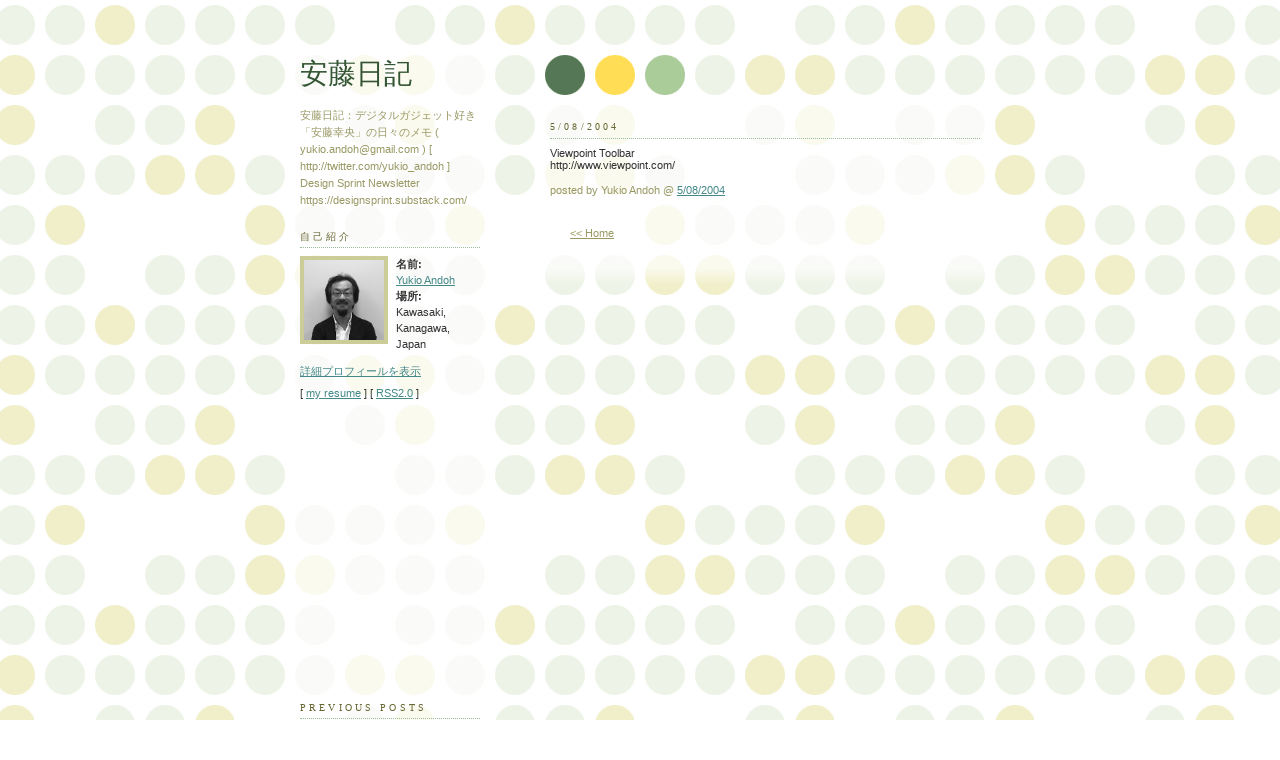

--- FILE ---
content_type: text/html; charset=UTF-8
request_url: http://www.andoh.org/2004/05/viewpoint-toolbar-httpwww.html
body_size: 6174
content:
<!DOCTYPE HTML PUBLIC "-//W3C//DTD HTML 4.01 Transitional//EN">
<HTML>
<HEAD>
<meta http-equiv="Content-Type" content="text/html; charset=utf-8" />
<META HTTP-EQUIV="Pragma" CONTENT="no-cache">
<LINK REL="SHORTCUT ICON" href="/favicon.ico">

<!-- Microsoft Clarity --> 
  <link rel="shortcut icon" href="/favicon.ico" >
  <script type="text/javascript">
    (function(c,l,a,r,i,t,y){
        c[a]=c[a]||function(){(c[a].q=c[a].q||[]).push(arguments)};
        t=l.createElement(r);t.async=1;t.src="https://www.clarity.ms/tag/"+i;
        y=l.getElementsByTagName(r)[0];y.parentNode.insertBefore(t,y);
    })(window, document, "clarity", "script", "bj62226bbs");
</script>
  
<!--
<link rel="alternate" type="application/rss+xml" title="rss" href="http://feeds.feedburner.com/andohnikki" />
-->

  <title>安藤日記</title>

  <script type="text/javascript">(function() { (function(){function b(g){this.t={};this.tick=function(h,m,f){var n=f!=void 0?f:(new Date).getTime();this.t[h]=[n,m];if(f==void 0)try{window.console.timeStamp("CSI/"+h)}catch(q){}};this.getStartTickTime=function(){return this.t.start[0]};this.tick("start",null,g)}var a;if(window.performance)var e=(a=window.performance.timing)&&a.responseStart;var p=e>0?new b(e):new b;window.jstiming={Timer:b,load:p};if(a){var c=a.navigationStart;c>0&&e>=c&&(window.jstiming.srt=e-c)}if(a){var d=window.jstiming.load;
c>0&&e>=c&&(d.tick("_wtsrt",void 0,c),d.tick("wtsrt_","_wtsrt",e),d.tick("tbsd_","wtsrt_"))}try{a=null,window.chrome&&window.chrome.csi&&(a=Math.floor(window.chrome.csi().pageT),d&&c>0&&(d.tick("_tbnd",void 0,window.chrome.csi().startE),d.tick("tbnd_","_tbnd",c))),a==null&&window.gtbExternal&&(a=window.gtbExternal.pageT()),a==null&&window.external&&(a=window.external.pageT,d&&c>0&&(d.tick("_tbnd",void 0,window.external.startE),d.tick("tbnd_","_tbnd",c))),a&&(window.jstiming.pt=a)}catch(g){}})();window.tickAboveFold=function(b){var a=0;if(b.offsetParent){do a+=b.offsetTop;while(b=b.offsetParent)}b=a;b<=750&&window.jstiming.load.tick("aft")};var k=!1;function l(){k||(k=!0,window.jstiming.load.tick("firstScrollTime"))}window.addEventListener?window.addEventListener("scroll",l,!1):window.attachEvent("onscroll",l);
 })();</script><script type="text/javascript">function a(){var b=window.location.href,c=b.split("?");switch(c.length){case 1:return b+"?m=1";case 2:return c[1].search("(^|&)m=")>=0?null:b+"&m=1";default:return null}}var d=navigator.userAgent;if(d.indexOf("Mobile")!=-1&&d.indexOf("WebKit")!=-1&&d.indexOf("iPad")==-1||d.indexOf("Opera Mini")!=-1||d.indexOf("IEMobile")!=-1){var e=a();e&&window.location.replace(e)};
</script><meta http-equiv="Content-Type" content="text/html; charset=UTF-8" />
<meta name="generator" content="Blogger" />
<link rel="icon" type="image/vnd.microsoft.icon" href="https://www.blogger.com/favicon.ico"/>
<link rel="alternate" type="application/atom+xml" title="安藤日記 - Atom" href="http://www.andoh.org/feeds/posts/default" />
<link rel="alternate" type="application/rss+xml" title="安藤日記 - RSS" href="http://www.andoh.org/feeds/posts/default?alt=rss" />
<link rel="service.post" type="application/atom+xml" title="安藤日記 - Atom" href="https://www.blogger.com/feeds/6816484/posts/default" />
<link rel="alternate" type="application/atom+xml" title="安藤日記 - Atom" href="http://www.andoh.org/feeds/108402797031053117/comments/default" />
<link rel="stylesheet" type="text/css" href="https://www.blogger.com/static/v1/v-css/1601750677-blog_controls.css"/>
<link rel="stylesheet" type="text/css" href="https://www.blogger.com/dyn-css/authorization.css?targetBlogID=6816484&zx=6094315e-8db3-436d-8862-8db45a18a638"/>


  <style type="text/css">
/*
-----------------------------------------------
Blogger Template Style
Name:     Dots
Designer: Douglas Bowman
URL:      www.stopdesign.com
Date:     24 Feb 2004
----------------------------------------------- */

#navbar-iframe {
   display: none !important;
}


body {
  background:#fff url("http://www.blogblog.com/dots/bg_dots.gif") 50% 0;
  margin:0;
  padding:0 10px;
  text-align:center;
  font:x-small Verdana,Arial,Sans-serif;
  color:#333;
  font-size/* */:/**/small;
  font-size: /**/small;
  }


/* Page Structure
----------------------------------------------- */
#content {
  background:url("http://www.blogblog.com/dots/bg_3dots.gif") no-repeat 250px 50px;
  width:700px;
  margin:0 auto;
  padding:50px 0;
  text-align:left;
  }
#main {
  width:450px;
  float:right;
  padding:50px 0 20px;
  font-size:85%;
  }
#main2 {
  background:url("http://www.blogblog.com/dots/bg_dots2.gif") -100px -100px;
  padding:20px 10px 15px;
  }
#sidebar {
  width:200px;
  float:left;
  font-size:85%;
  padding-bottom:20px;
  }
#sidebar2 {
  background:url("http://www.blogblog.com/dots/bg_dots2.gif") 150px -50px;
  padding:5px 10px 15px;
  width:200px;
  width/* */:/**/180px;
  width: /**/180px;
  }
html>body #main, html>body #sidebar {
  /* We only give this fade from white to nothing to
     browsers that can handle 24-bit transparent PNGs  */
  background/* */:/**/url("http://www.blogblog.com/dots/bg_white_fade.png") repeat-x left bottom;
  }


/* Title & Description
----------------------------------------------- */
#blog-title {
  margin:0 0 .5em;
  font:250%/1.4em Georgia,Serif;
  color:#353;
  }
#blog-title a {
  color:#353;
  text-decoration:none;
  }
#description {
  margin:0 0 1.75em;
  color:#996;
  }


/* Links
----------------------------------------------- */
a:link {
  color:#488;
  }
a:visited {
  color:#885;
  }
a:hover {
  color:#000;
  }
a img {
  border-width:0;
  }


/* Posts
----------------------------------------------- */
.date-header {
  margin:0 0 .75em;
  padding-bottom:.35em;
  border-bottom:1px dotted #9b9;
  font:95%/1.4em Georgia,Serif;
  text-transform:uppercase;
  letter-spacing:.3em;
  color:#663;
  }
.post {
  margin:0 0 2.5em;
  }
.post-title {
  margin:.25em 0;
  font:bold 130%/1.4em Georgia,Serif;
  color:#333;
  }
.post-title a, .post-title strong {
  background:url("http://www.blogblog.com/dots/bg_post_title.gif") no-repeat 0 .25em;
  display:block;
  color:#333;
  text-decoration:none;
  padding:0 0 1px 45px;
  }
.post-title a:hover {
  color:#000;
  }
.post p {
  margin:0 0 .75em;
  line-height:1.6em;
  }
p.post-footer {
  margin:0;
  text-align:right;
  }
p.post-footer em {
  display:block;
  float:left;
  text-align:left;
  font-style:normal;
  color:#996;
  }
a.comment-link {
  /* IE5.0/Win doesn't apply padding to inline elements,
     so we hide these two declarations from it */
  background/* */:/**/url("http://www.blogblog.com/dots/icon_comment.gif") no-repeat 0 .25em;
  padding-left:15px;
  }
html>body a.comment-link {
  /* Respecified, for IE5/Mac's benefit */
  background:url("http://www.blogblog.com/dots/icon_comment.gif") no-repeat 0 .25em;
  padding-left:15px;
  }
.post img {
  margin:0 0 5px 0;
  padding:4px;
  border:1px solid #cca;
  }


/* Comments
----------------------------------------------- */
#comments {
  margin:0;
  }
#comments h4 {
  margin:0 0 10px;
  border-top:1px dotted #9b9;
  padding-top:.5em;
  font:bold 110%/1.4em Georgia,Serif;
  color:#333;
  }
#comments-block {
  line-height:1.6em;
  }
.comment-poster {
  background:url("http://www.blogblog.com/dots/icon_comment.gif") no-repeat 2px .35em;
  margin:.5em 0 0;
  padding:0 0 0 20px;
  font-weight:bold;
  }
.comment-body {
  margin:0;
  padding:0 0 0 20px;
  }
.comment-body p {
  margin:0 0 .5em;
  }
.comment-timestamp {
  margin:0 0 .5em;
  padding:0 0 .75em 20px;
  color:#996;
  }
.comment-timestamp a:link {
  color:#996;
  }
.deleted-comment {
  font-style:italic;
  color:gray;
  }


/* More Sidebar Content
----------------------------------------------- */
.sidebar-title {
  margin:2em 0 .75em;
  padding-bottom:.35em;
  border-bottom:1px dotted #9b9;
  font:95%/1.4em Georgia,Serif;
  text-transform:uppercase;
  letter-spacing:.3em;
  color:#663;
  }
#sidebar p {
  margin:0 0 .75em;
  line-height:1.6em;
  }
#sidebar ul {
  margin:.5em 0 1em;
  padding:0 0px;
  list-style:none;
  line-height:1.5em;
  }
#sidebar ul li {
  background:url("http://www.blogblog.com/dots/bullet.gif") no-repeat 3px .45em;
  margin:0;
  padding:0 0 5px 15px;
  }
#sidebar p {
  margin:0 0 .6em;
  }


/* Profile
----------------------------------------------- */
.profile-datablock {
  margin:0 0 1em;
  }
.profile-img {
  display:inline;
  }
.profile-img img {
  float:left;
  margin:0 8px 5px 0;
  border:4px solid #cc9;
  }
.profile-data {
  margin:0;
  line-height:1.5em;
  }
.profile-data strong {
  display:block;
  }
.profile-textblock {
  clear:left;
  }


/* Footer
----------------------------------------------- */
#footer {
  clear:both;
  padding:15px 0 0;
  }
#footer hr {
  display:none;
  }
#footer p {
  margin:0;
  }
  </style>

<meta name='google-adsense-platform-account' content='ca-host-pub-1556223355139109'/>
<meta name='google-adsense-platform-domain' content='blogspot.com'/>

<!-- data-ad-client=ca-pub-2963969472848427 -->
<!-- --><style type="text/css">@import url(https://www.blogger.com/static/v1/v-css/navbar/3334278262-classic.css);
div.b-mobile {display:none;}
</style>

</head>



<body><script type="text/javascript">
    function setAttributeOnload(object, attribute, val) {
      if(window.addEventListener) {
        window.addEventListener('load',
          function(){ object[attribute] = val; }, false);
      } else {
        window.attachEvent('onload', function(){ object[attribute] = val; });
      }
    }
  </script>
<div id="navbar-iframe-container"></div>
<script type="text/javascript" src="https://apis.google.com/js/platform.js"></script>
<script type="text/javascript">
      gapi.load("gapi.iframes:gapi.iframes.style.bubble", function() {
        if (gapi.iframes && gapi.iframes.getContext) {
          gapi.iframes.getContext().openChild({
              url: 'https://www.blogger.com/navbar/6816484?origin\x3dhttp://www.andoh.org',
              where: document.getElementById("navbar-iframe-container"),
              id: "navbar-iframe"
          });
        }
      });
    </script>



<!-- Begin #content -->

<div id="content">






<!-- Begin #sidebar -->

<div id="sidebar"><div id="sidebar2">

    <h1 id="blog-title">
    <a href="http://www.andoh.org/">
	安藤日記
	</a>
  </h1>

    <p id="description">安藤日記：デジタルガジェット好き「安藤幸央」の日々のメモ
( yukio.andoh@gmail.com ) [ http://twitter.com/yukio_andoh ]
Design Sprint Newsletter https://designsprint.substack.com/</p>







  <!-- Begin #profile-container -->

    <div id="profile-container"><h2 class="sidebar-title">自己紹介</h2>
<dl class="profile-datablock"><dt class="profile-img"><a href="https://www.blogger.com/profile/12231007089080110347"><img src="//blogger.googleusercontent.com/img/b/R29vZ2xl/AVvXsEjKA0f1htlvfxAVmSHhWhkHyZCbBlkCY9QUZUxq2r82nHXn-XUWuqKApabMtAv1hFIlZQzsY9Q5HFCfKKcGmrjUHVSV5kWru_YHdovMRltnBZ-_qUCNQJOrXHJKkbA54Q/s220/yukio-andoh-gray2.jpg" width="80" height="80" alt="自分の写真"></a></dt>
<dd class="profile-data"><strong>名前:</strong> <a rel="author" href="https://www.blogger.com/profile/12231007089080110347"> Yukio Andoh </a></dd>
<dd class="profile-data"><strong>場所: </strong>  Kawasaki, Kanagawa, Japan </dd></dl>

<p class="profile-link"><a rel="author" href="https://www.blogger.com/profile/12231007089080110347">詳細プロフィールを表示</a></p></div>

<!--
<BR>
<script src="http://trackfeed.com/usr/63dd4d01f0.js"></script>
<BR>
-->
<!--
[ <a href="http://feeds.feedburner.com/andohnikki">RSS feed</a> ]
[ <a href="http://opengl.jp/blogger/atom.xml">ATOM feed</a> ] 
<BR>
[ <a href="http://opengl.jp/ajax/index.html">Ajax blog</a> ]
[ <a href="http://opengl.jp/google/index.html">Google blog</a>]
<BR>
[ <a href="http://tinyurl.com/dybqzf">iPhone用</a> ]
<BR>
[ <A HREF="http://www.google.com/intl/ja/privacypolicy.html">Privacy policy</a> ]
<BR>
<a href='http://www.copygator.com/website/opengl_jp/1636202.html'><img src='http://i.copygator.com/?ci=1636202' border=0/></a>
-->
[ <a href="http://opengl.jp/etc/resume.html">my resume</a>  ]
[ <a href="http://www.andoh.org/feeds/posts/default?alt=rss">RSS2.0</a> ] 
<BR>
<P>
<P>
<br>


<!--
<a title="Join the FON movement!" href="http://www.fon.com" target="_blank"><img src="http://blog.fon.com/fr/archive/PEGATINA2.jpg" alt="Join the FON movement!" name="FON_Movement" height="64" width="64" border="0" /></a>
-->
<br>

<!--
<script type="text/javascript">
google_ad_client="pub-2963969472848427";
google_ad_host="pub-1556223355139109";
google_ad_host_channel="00000";
google_ad_width=120;
google_ad_height=240;
google_ad_format="120x240_as";
google_ad_type="text";
google_color_border="FFFFFF";
google_color_bg="FFFFFF";
google_color_link="004040";
google_color_url="008000";
google_color_text="000000";
</script>
-->
<!--
<script type="text/javascript"
  src="http://pagead2.googlesyndication.com/pagead/show_ads.js">
</script>
-->
<iframe src="http://rcm-fe.amazon-adsystem.com/e/cm?t=computergraph-22&o=9&p=8&l=as1&asins=462108836X&ref=qf_sp_asin_til&fc1=000000&IS2=1&lt1=_blank&m=amazon&lc1=0000FF&bc1=000000&bg1=FFFFFF&f=ifr" style="width:120px;height:240px;" scrolling="no" marginwidth="0" marginheight="0" frameborder="0"></iframe>



  <!-- End #profile -->



      <h2 class="sidebar-title">Previous Posts</h2>
    <ul id="recently">
    
        <li><a href="http://www.andoh.org/2004/05/googlet-httpsoftware.html">Googlethttp://software.gieseler.org/googlet/index...</a></li>

     
        <li><a href="http://www.andoh.org/2004/05/x-resource-graph-httpwww.html">X Resource Graphhttp://www.starcoder.com/xrg/</a></li>

     
        <li><a href="http://www.andoh.org/2004/05/3dosx-httpwww.html">3DOSXhttp://www.acm.uiuc.edu/macwarriors/projects...</a></li>

     
        <li><a href="http://www.andoh.org/2004/05/httpstore.html">&#12496;&#12540;&#12481;&#12515;&#12523;&#12461;&#12540;&#12508;&#12540;&#12489;http://store.yahoo.com/ibizpda/vike.html</a></li>

     
        <li><a href="http://www.andoh.org/2004/05/itunesjacket-httpmembers.html">iTunes+Jackethttp://members.jcom.home.ne.jp/yosem...</a></li>

     
        <li><a href="http://www.andoh.org/2004/05/gucci-ipod-case-httpwww.html">Gucci iPod Casehttp://www.focal.co.jp/store/produ...</a></li>

     
        <li><a href="http://www.andoh.org/2004/05/groxisgooglegrokker2.html">&#31859;Groxis&#12289;Google&#12398;&#26908;&#32034;&#32080;&#26524;&#12434;&#12499;&#12472;&#12517;&#12450;&#12523;&#34920;&#31034;&#12377;&#12427;&#12300;Grokker2.1&#12301;&#30330;&#34920;http:/...</a></li>

     
        <li><a href="http://www.andoh.org/2004/05/ibook-g4-graphics-update-1.html">iBook G4 Graphics Update 1.0http://www.apple.com/...</a></li>

     
        <li><a href="http://www.andoh.org/2004/05/pagerank-httpwww.html">PageRank &#12388;&#12365;&#26908;&#32034;http://www.sem-research.jp/sem/seo/2...</a></li>

     
        <li><a href="http://www.andoh.org/2004/05/httponna-boo.html">http://onna-boo.com/word/index.html&#12362;&#12435;&#12394;&#37096;&#12398;&#26684;&#35328;&#12290;</a></li>

     
  </ul>
    

        <p id="powered-by"><a href="http://www.blogger.com"><img src="http://www.blogblog.com/dots/bloggerbutton1.gif" alt="Powered by Blogger" /></a></p>

    <!--

  <p>This is a paragraph of text that could go in the sidebar.</p>

  -->

  </div></div>

<!-- End #sidebar -->












<!-- Begin #main - Contains main-column blog content -->

<div id="main"><div id="main2">



    
  <h2 class="date-header">5/08/2004</h2>
  

         <!-- Begin .post -->

  <div class="post"><a name="108402797031053117"></a>

         

         <div class="post-body">
	<p>
      <div style="clear:both;"></div>Viewpoint Toolbar<br />http://www.viewpoint.com/<div style="clear:both; padding-bottom:0.25em"></div>
    </p>

    </div>


        <p class="post-footer">

      <em>posted by Yukio Andoh @ <a href="http://www.andoh.org/2004/05/viewpoint-toolbar-httpwww.html" title="permanent link">5/08/2004</a></em>&nbsp;

       

    </p>

    </div>


  <!-- End .post -->

        <!-- Begin #comments -->
 
  <div id="comments">

	
		<p class="comment-timestamp">

	<a href="http://www.andoh.org/">&lt;&lt; Home</a>
    </p>
    </div>



  <!-- End #comments -->



</div></div>

<!-- End #main -->











<!-- Begin #footer -->

<div id="footer"><hr />


  <p><!-- This is an optional footer. If you want text here, place it inside these tags, and remove this comment. -->&nbsp;</p>



</div>

<!-- End #footer -->








</div>

<!-- End #content -->

<script type="text/javascript">
var gaJsHost = (("https:" == document.location.protocol) ? "https://ssl." : "http://www.");
document.write(unescape("%3Cscript src='" + gaJsHost + "google-analytics.com/ga.js' type='text/javascript'%3E%3C/script%3E"));
</script>
<script type="text/javascript">
try {
var pageTracker = _gat._getTracker("UA-8269733-1");
pageTracker._trackPageview();
} catch(err) {}</script>


</body>

</html>